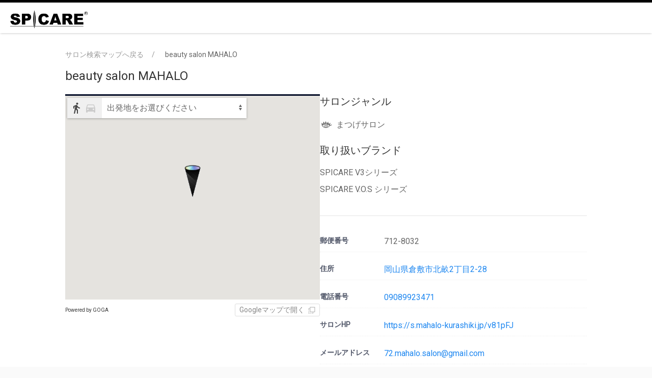

--- FILE ---
content_type: text/html; charset=utf-8
request_url: https://store-info.spicare-hari.com/detail/1469/
body_size: 26253
content:
<!doctype html><html lang="ja" class="full" ><head><meta charset="utf-8"><meta http-equiv="X-UA-Compatible" content="IE=edge"><meta name="viewport" content="width=device-width,initial-scale=1,minimum-scale=1"> <link rel="shortcut icon" href="https://spicare-hari.com/wp-content/themes/spicare-hari-com/assets/img/common/apple-touch-icon.png">

<!-- Google Tag Manager -->
<script>(function(w,d,s,l,i){w[l]=w[l]||[];w[l].push({'gtm.start':
new Date().getTime(),event:'gtm.js'});var f=d.getElementsByTagName(s)[0],
j=d.createElement(s),dl=l!='dataLayer'?'&l='+l:'';j.async=true;j.src=
'https://www.googletagmanager.com/gtm.js?id='+i+dl;f.parentNode.insertBefore(j,f);
})(window,document,'script','dataLayer','GTM-MK798M3');</script>
<!-- End Google Tag Manager -->

<meta name="description" content="全国各地の取扱店舗が一目で分かるGoogleマップ。「SPICARE」「V.O.S」製品の取扱店舗を随時更新しています。また、アイコンをタップして頂くと店舗情報が表示されます。こちらのMAPにて近隣のサロン様をご確認ください。">
<meta property="og:locale" content="ja_JP" />
<meta property="og:site_name" content="【公式】SPICARE -" />
<meta property="og:type" content="website" />
<meta property="og:title" content="【公式】SPICARE" />
<meta property="og:description" content="Bio微細針【イノスピキュール】を使用した 先進的な美容法。独自製法に基づき、お肌への負担が少なく働き続けます。肌本来がもつコンディションを引き出し、エイジングケア（※年齢に応じたケア）を目的とした美肌法です。" />
<meta property="og:url" content="https://spicare-hari.com/" />
<meta name="twitter:card" content="summary" />
<meta name="twitter:title" content="【公式】SPICARE" />
<meta name="twitter:description" content="Bio微細針【イノスピキュール】を使用した 先進的な美容法。独自製法に基づき、お肌への負担が少なく働き続けます。肌本来がもつコンディションを引き出し、エイジングケア（※年齢に応じたケア）を目的とした美肌法です。" /> <title>beauty salon MAHALO | Spicare製品取扱サロン検索 - 【公式】SPICARE</title>  <link rel="canonical" href="https://store-info.spicare-hari.com/detail/1469/"><link href="https://fonts.googleapis.com/css?family=Roboto" rel="stylesheet"><link href="https://fonts.googleapis.com/icon?family=Material+Icons" rel="stylesheet"><link href="https://fonts.googleapis.com/icon?family=Material+Icons%7CMaterial+Icons+Outlined" rel="stylesheet"><link rel="stylesheet" href="https://fonts.googleapis.com/css2?family=Material+Symbols+Outlined:opsz,wght,FILL,GRAD@40,200..300,0..1,0"><link rel="stylesheet" href="https://cdn.jsdelivr.net/npm/@mdi/font@5.8.55/css/materialdesignicons.min.css"><link rel="preconnect" href="https://fonts.googleapis.com"><link rel="preconnect" href="https://fonts.gstatic.com" crossorigin><link href="https://fonts.googleapis.com/css2?family=Kumbh+Sans&family=Lato:ital,wght@0,400;1,700&display=swap" rel="stylesheet"><link href="/static/bundle-a6d49bad3d8d9606bcc3.css" rel="stylesheet" /><style id="marker-colors"></style><script>// サーバーからの値取得
    const storelocator = {"url": "store-info.spicare-hari.com/detail/1469/", "self_path": "/detail/1469/", "full_path": "http://store-info.spicare-hari.com/detail/1469/", "url_params": {}, "static_path": "/static/", "map_path": "/", "detail_path": "/detail/", "organization": "spicare-hari", "map": "prod", "colors": {"theme-color": "rgba(4, 13, 39, 1)", "text-color": "rgba(255, 255, 255, 1)", "theme-color-tp70": "rgba(4, 13, 39, 0.7)", "theme-color-tp30": "rgba(4, 13, 39, 0.3)", "theme-color-tp05": "rgba(4, 13, 39, 0.1)", "theme-color-dark5": "rgba(3.8, 12.35, 37.05, 1)", "theme-color-dark10": "rgba(3.6, 11.7, 35.1, 1)", "theme-color-light5": "rgba(4.2, 13.65, 40.95, 1)", "theme-color-light10": "rgba(4.4, 14.3, 42.9, 1)", "theme-color-light95": "rgba(7.8, 25.35, 76.05, 1)", "theme-color-light98": "rgba(7.92, 25.74, 77.22, 1)"}, "search_conditions": [{"id": "1", "image": {"url": null}, "data": [{"id": "4", "operation": "AND", "image": {"url": "https://storage.googleapis.com/storelocator-v3-static/images/spicare-hari/8b8cd75b-6611-429c-9a07-a512bf27ae2a.png"}, "control": {"type": "button"}, "is_show": true, "conditions": [{"key": "サロン業態_ヘアサロン", "comparison": "!=", "value": ""}], "name": "ヘアサロン", "extra_fields": {}}, {"id": "5", "operation": "AND", "image": {"url": "https://storage.googleapis.com/storelocator-v3-static/images/spicare-hari/a305a07f-fac0-418e-a3f2-e18822931b46.png"}, "control": {"type": "button"}, "is_show": true, "conditions": [{"key": "サロン業態_ネイルサロン", "comparison": "!=", "value": ""}], "name": "ネイルサロン", "extra_fields": {}}, {"id": "3", "operation": "AND", "image": {"url": "https://storage.googleapis.com/storelocator-v3-static/images/spicare-hari/e17ad276-494e-48a1-96c1-50f8fe00d4ca.png"}, "control": {"type": "button"}, "is_show": true, "conditions": [{"key": "サロン業態_まつげサロン", "comparison": "!=", "value": ""}], "name": "まつげサロン", "extra_fields": {}}, {"id": "6", "operation": "AND", "image": {"url": "https://storage.googleapis.com/storelocator-v3-static/images/spicare-hari/b733f9a1-7afd-4e30-801e-5749c8b5d1fe.png"}, "control": {"type": "button"}, "is_show": true, "conditions": [{"key": "サロン業態_エステサロン", "comparison": "!=", "value": ""}], "name": "エステサロン", "extra_fields": {}}, {"id": "9", "operation": "AND", "image": {"url": "https://storage.googleapis.com/storelocator-v3-static/images/spicare-hari/5869e098-e5f8-4b9c-b664-eafa86a51b48.png"}, "control": {"type": "button"}, "is_show": true, "conditions": [{"key": "サロン業態_脱毛サロン", "comparison": "!=", "value": ""}], "name": "脱毛サロン", "extra_fields": {}}, {"id": "10", "operation": "AND", "image": {"url": "https://storage.googleapis.com/storelocator-v3-static/images/spicare-hari/11d5f708-03d5-4267-b11b-f01f9731c6b1.png"}, "control": {"type": "button"}, "is_show": true, "conditions": [{"key": "サロン業態_その他", "comparison": "!=", "value": ""}], "name": "その他", "extra_fields": {}}], "control": {"type": "button"}, "is_show": true, "conditions": [], "name": "サロンジャンル"}, {"id": "2", "data": [{"operation": "AND", "id": "7", "conditions": [{"key": "取扱商品ブランド_SPICARE(V3シリーズ)", "comparison": "!=", "value": ""}], "image": {"url": null}, "is_show": true, "name": "SPICARE V3シリーズ", "control": {"type": "button"}, "extra_fields": {}}, {"operation": "AND", "id": "11", "conditions": [{"key": "取扱商品ブランド_SPICARE(V[dot]O[dot]S シリーズ)", "comparison": "!=", "value": ""}], "image": {"url": null}, "is_show": true, "name": "SPICARE V.O.S シリーズ", "control": {"type": "button"}, "extra_fields": {}}], "conditions": [], "image": {"url": null}, "is_show": true, "name": "取り扱いブランド", "control": {"type": "button"}}], "markers": [{"id": "base", "name": "ベースマーカー", "icon": {"url": "/static/images/icon/default.png"}, "fill_color": "#000000", "stroke_color": "#000000", "is_base": true, "image": {"url": "https://storage.googleapis.com/storelocator-v3-static/images/spicare-hari/b1e6c9a7-35cc-441a-abff-1cd004318ad4.png"}, "image_only": true}], "api_key": "AIzaSyDZJ3yq90UHy-q1-4pFKLeGlk0EUKRpQLE", "api_version": "quarterly", "initial_theme": "material", "iframe": null, "point_label": "店舗", "page_title": "beauty salon MAHALO | Spicare製品取扱サロン検索 - 【公式】SPICARE", "lang": "ja", "preffered_lang": "ja", "messages": {"search_place": "地名・駅名で探す", "failed_network_connect": "通信に失敗しました", "search_place_zero_result": "場所が見つかりませんでした", "points_found": "{points_count}件見つかりました", "points_found_over": "{points_count}件以上見つかりました", "details": "詳細", "loading": "読み込み中...", "open": "開く", "reset_filters": "絞り込みをリセット", "points_omitted": "{points_limit}件以上見つかったため、一部を省略しました", "points_not_found": "表示範囲に{point_label}が見つかりません", "open_by_google_maps": "Googleマップで開く", "back_to_map": "サロン検索マップへ戻る", "zoom_outed": "{point_label}を表示するにはズームしてください", "point": "店舗", "get_current_location_timeout": "現在地の取得がタイムアウトしました、「探す」から地名を入力して移動してください", "external_links_modal_open_text": "お近くにサロンがない方はこちら"}, "path": {"id": null, "config": null, "filters": null}, "query": {"id": null, "config": null, "filter_ids": null}, "list": null, "available_paths": [], "extra_fields": {"ec_sites.Qoo10": "https://www.qoo10.jp/shop/bjc-official?keyword=SPICARE&keyword_hist=&dispType=GALLERY4", "ec_sites.Yahoo": "https://store.shopping.yahoo.co.jp/bjc-onlineshop/spicare.html", "ec_sites.Amazon": "https://www.amazon.co.jp/V3-intelligent-foundation-%E3%82%A4%E3%83%B3%E3%83%86%E3%83%AA%E3%82%B8%E3%82%A7%E3%83%B3%E3%83%88-%E3%83%95%E3%82%A1%E3%83%B3%E3%83%87%E3%83%BC%E3%82%B7%E3%83%A7%E3%83%B3/dp/B0DVBL8XH3/?_encoding=UTF8&m=A2SY9QCNFILEOQ&psc=1&pd_rd_w=6IwuZ&content-id=amzn1.sym.5f5520de-542a-41b3-a85f-cebdab23eea6&pf_rd_p=5f5520de-542a-41b3-a85f-cebdab23eea6&pf_rd_r=GDSKDHDB000GHKD1QP47&pd_rd_wg=x9u81&pd_rd_r=b1a543a5-a6c4-465e-b157-c2204d58e13b&ref_=lscx_w_ssf_na", "ec_sites.楽天": "https://item.rakuten.co.jp/bjc-onlinestore/c/0000000008/"}, "analytics": {}, "now": "2026/01/29 00:18:16", "page": "detail", "selected_markers": [], "selected_conditions": [], "detail_point_id": 95800, "point": {"id": 95800, "key": "1469", "geo_hash": "wyph7", "latitude": 34.5398447, "longitude": 133.7473666, "name": "beauty salon MAHALO", "address": "岡山県倉敷市北畝2丁目2-28", "extra_fields": {"最新店舗情報更新日": "2024/3/11 20:51", "システム登録日時": "2024/3/7 17:23", "店舗登録日": null, "更新日時": "2024/11/19 9:17", "ページに公開しない情報_住所": null, "ページに公開しない情報_電話番号": null, "ページに公開しない情報_メールアドレス": null, "ページに公開しない情報_LINE ID": "LINE ID", "ページに公開しない情報_ホームページURL": null, "製品購入代理店名（その他）": "beek", "その他ご意見": null, "key（ID）": "1469", "メール配信フラグ": "配信", "郵便番号": "712-8032", "都道府県": "岡山県", "それ以降の住所": "倉敷市北畝2丁目2-28", "電話番号": "09089923471", "メールアドレス": "72.mahalo.salon@gmail.com", "LINE ID": null, "自店舗HPまたは美容系予約サイトの自店舗ページURL等": "https://s.mahalo-kurashiki.jp/v81pFJ", "取扱商品ブランド_Lashaddict(ホームケア)": "Lashaddict(ホームケア)", "取扱商品ブランド_Lashaddict(サロンケア)": null, "取扱商品ブランド_Lipaddict": null, "取扱商品ブランド_Hairaddict(ホームケア)": null, "取扱商品ブランド_Hairaddict(サロンケア)": null, "取扱商品ブランド_SPICARE(V3シリーズ)": "SPICARE(V3シリーズ)", "取扱商品ブランド_SPICARE(V[dot]O[dot]S シリーズ)": "SPICARE(V.O.S シリーズ)", "サロン業態_ヘアサロン": null, "サロン業態_ネイルサロン": null, "サロン業態_まつげサロン": "まつげサロン", "サロン業態_エステサロン": null, "サロン業態_脱毛サロン": null, "サロン業態_その他": null, "サロン業態_その他_text": null, "公式認定サロン オンラインショップへの申込": null, "代理店承認ステータス": null, "公式認定サロン オンラインショップのURL": null}, "pub_start": null, "pub_end": null, "marker": {"ja": {"id": "base", "name": "ベースマーカー", "image": {"url": "https://storage.googleapis.com/storelocator-v3-static/images/spicare-hari/b1e6c9a7-35cc-441a-abff-1cd004318ad4.png"}, "image_only": true}}}, "prefecture": {"code": 33, "suffix": "県", "south": 34.2984257, "west": 133.2667782, "north": 35.3529353, "east": 134.4132402, "center": [34.661755, 133.934407], "zoom": 10, "name": "岡山"}}

    


    // テーマカラーセット
    Object.keys(storelocator.colors).forEach(key => {
      const name = `--${key}`
      document.querySelector(":root").style.setProperty(name, storelocator.colors[key])
    })</script><script type="application/ld+json">{"@context": "https://schema.org", "@type": "Store", "name": "beauty salon MAHALO", "image": "https://spicare-hari.com/wp-content/themes/spicare-hari-com/assets/img/common/header-logo.png", "@id": "https://store-info.spicare-hari.com/detail/1469", "url": "https://store-info.spicare-hari.com/detail//1469", "telephone": "09089923471", "menu": "", "servesCuisine": "", "address": {"@type": "PostalAddress", "streetAddress": "岡山県倉敷市北畝2丁目2-28", "addressLocality": null, "postalCode": "712-8032", "addressCountry": "JP"}, "geo": {"@type": "GeoCoordinates", "latitude": 34.5398447, "longitude": 133.7473666}}</script>  <style>
  #app {
    height: calc(100% - 65px - 1.5rem);
  }
  header {
    border-top: solid 5px #000;
  }
  header h1 {
    display: flex;
    height: 100%;
    padding: 0 1rem;
    align-items: center;
    margin: 0;
    justify-content: center;
  }
  header h1 img {
    width: 160px
  }
  @media only screen and (min-width: 640px) {
    header h1 {
      justify-content: left;
    }
  }
  
  footer {
    height: 1.5rem;
    display: flex;
    align-items: center;
    padding: 0 1rem;
  }
  footer p {
   font-size: .75rem;
   margin: 0;
  }
  
  /*マーカー調整*/
  .marker.one.icon-base img {
    transform: scale(1) !important; 
  }
  
  /*次回デプロイ時に修正*/
  .filter-condition-unit {
    margin-bottom: 1.5rem !important; 
  }
</style>

<style>
  /* リンクの数が偶数（2段）の場合のレイアウト */
  @media only screen and (min-width: 1001px) {
    body .external-links-modal.spicare-hari .uk-modal-dialog {
      width: 600px;
    }
    body .external-links-modal.spicare-hari .external-links-modal-content {
      grid-template-columns: repeat(2, 1fr);
      grid-auto-flow: row;
    }
  }
</style> </head><body> <!-- Google Tag Manager (noscript) -->
<noscript><iframe src="https://www.googletagmanager.com/ns.html?id=GTM-MK798M3"
height="0" width="0" style="display:none;visibility:hidden"></iframe></noscript>
<!-- End Google Tag Manager (noscript) -->

<header>
  <h1><a href="https://spicare-hari.com/" target="_blanc"><img src="https://spicare-hari.com/wp-content/themes/spicare-hari-com/assets/img/common/header-logo.png" alt="Spicare"></a></h1>
</header> <main id="app" class="detail">  <div id="app-container" class="detail-page"><div id="contents-header"><breadcrumb :point="{&#34;id&#34;: 95800, &#34;key&#34;: &#34;1469&#34;, &#34;geo_hash&#34;: &#34;wyph7&#34;, &#34;latitude&#34;: 34.5398447, &#34;longitude&#34;: 133.7473666, &#34;name&#34;: &#34;beauty salon MAHALO&#34;, &#34;address&#34;: &#34;岡山県倉敷市北畝2丁目2-28&#34;, &#34;extra_fields&#34;: {&#34;最新店舗情報更新日&#34;: &#34;2024/3/11 20:51&#34;, &#34;システム登録日時&#34;: &#34;2024/3/7 17:23&#34;, &#34;店舗登録日&#34;: null, &#34;更新日時&#34;: &#34;2024/11/19 9:17&#34;, &#34;ページに公開しない情報_住所&#34;: null, &#34;ページに公開しない情報_電話番号&#34;: null, &#34;ページに公開しない情報_メールアドレス&#34;: null, &#34;ページに公開しない情報_LINE ID&#34;: &#34;LINE ID&#34;, &#34;ページに公開しない情報_ホームページURL&#34;: null, &#34;製品購入代理店名（その他）&#34;: &#34;beek&#34;, &#34;その他ご意見&#34;: null, &#34;key（ID）&#34;: &#34;1469&#34;, &#34;メール配信フラグ&#34;: &#34;配信&#34;, &#34;郵便番号&#34;: &#34;712-8032&#34;, &#34;都道府県&#34;: &#34;岡山県&#34;, &#34;それ以降の住所&#34;: &#34;倉敷市北畝2丁目2-28&#34;, &#34;電話番号&#34;: &#34;09089923471&#34;, &#34;メールアドレス&#34;: &#34;72.mahalo.salon@gmail.com&#34;, &#34;LINE ID&#34;: null, &#34;自店舗HPまたは美容系予約サイトの自店舗ページURL等&#34;: &#34;https://s.mahalo-kurashiki.jp/v81pFJ&#34;, &#34;取扱商品ブランド_Lashaddict(ホームケア)&#34;: &#34;Lashaddict(ホームケア)&#34;, &#34;取扱商品ブランド_Lashaddict(サロンケア)&#34;: null, &#34;取扱商品ブランド_Lipaddict&#34;: null, &#34;取扱商品ブランド_Hairaddict(ホームケア)&#34;: null, &#34;取扱商品ブランド_Hairaddict(サロンケア)&#34;: null, &#34;取扱商品ブランド_SPICARE(V3シリーズ)&#34;: &#34;SPICARE(V3シリーズ)&#34;, &#34;取扱商品ブランド_SPICARE(V[dot]O[dot]S シリーズ)&#34;: &#34;SPICARE(V.O.S シリーズ)&#34;, &#34;サロン業態_ヘアサロン&#34;: null, &#34;サロン業態_ネイルサロン&#34;: null, &#34;サロン業態_まつげサロン&#34;: &#34;まつげサロン&#34;, &#34;サロン業態_エステサロン&#34;: null, &#34;サロン業態_脱毛サロン&#34;: null, &#34;サロン業態_その他&#34;: null, &#34;サロン業態_その他_text&#34;: null, &#34;公式認定サロン オンラインショップへの申込&#34;: null, &#34;代理店承認ステータス&#34;: null, &#34;公式認定サロン オンラインショップのURL&#34;: null}, &#34;pub_start&#34;: null, &#34;pub_end&#34;: null, &#34;marker&#34;: {&#34;ja&#34;: {&#34;id&#34;: &#34;base&#34;, &#34;name&#34;: &#34;ベースマーカー&#34;, &#34;image&#34;: {&#34;url&#34;: &#34;https://storage.googleapis.com/storelocator-v3-static/images/spicare-hari/b1e6c9a7-35cc-441a-abff-1cd004318ad4.png&#34;}, &#34;image_only&#34;: true}}}"></breadcrumb><h2 class="title"><div class="icon-wrap"></div><span class="name">beauty salon MAHALO</span></h2></div><div id="main-container"><div id="detail-map"><div class="map-wrapper"><gmap :point="{&#34;id&#34;: 95800, &#34;key&#34;: &#34;1469&#34;, &#34;geo_hash&#34;: &#34;wyph7&#34;, &#34;latitude&#34;: 34.5398447, &#34;longitude&#34;: 133.7473666, &#34;name&#34;: &#34;beauty salon MAHALO&#34;, &#34;address&#34;: &#34;岡山県倉敷市北畝2丁目2-28&#34;, &#34;extra_fields&#34;: {&#34;最新店舗情報更新日&#34;: &#34;2024/3/11 20:51&#34;, &#34;システム登録日時&#34;: &#34;2024/3/7 17:23&#34;, &#34;店舗登録日&#34;: null, &#34;更新日時&#34;: &#34;2024/11/19 9:17&#34;, &#34;ページに公開しない情報_住所&#34;: null, &#34;ページに公開しない情報_電話番号&#34;: null, &#34;ページに公開しない情報_メールアドレス&#34;: null, &#34;ページに公開しない情報_LINE ID&#34;: &#34;LINE ID&#34;, &#34;ページに公開しない情報_ホームページURL&#34;: null, &#34;製品購入代理店名（その他）&#34;: &#34;beek&#34;, &#34;その他ご意見&#34;: null, &#34;key（ID）&#34;: &#34;1469&#34;, &#34;メール配信フラグ&#34;: &#34;配信&#34;, &#34;郵便番号&#34;: &#34;712-8032&#34;, &#34;都道府県&#34;: &#34;岡山県&#34;, &#34;それ以降の住所&#34;: &#34;倉敷市北畝2丁目2-28&#34;, &#34;電話番号&#34;: &#34;09089923471&#34;, &#34;メールアドレス&#34;: &#34;72.mahalo.salon@gmail.com&#34;, &#34;LINE ID&#34;: null, &#34;自店舗HPまたは美容系予約サイトの自店舗ページURL等&#34;: &#34;https://s.mahalo-kurashiki.jp/v81pFJ&#34;, &#34;取扱商品ブランド_Lashaddict(ホームケア)&#34;: &#34;Lashaddict(ホームケア)&#34;, &#34;取扱商品ブランド_Lashaddict(サロンケア)&#34;: null, &#34;取扱商品ブランド_Lipaddict&#34;: null, &#34;取扱商品ブランド_Hairaddict(ホームケア)&#34;: null, &#34;取扱商品ブランド_Hairaddict(サロンケア)&#34;: null, &#34;取扱商品ブランド_SPICARE(V3シリーズ)&#34;: &#34;SPICARE(V3シリーズ)&#34;, &#34;取扱商品ブランド_SPICARE(V[dot]O[dot]S シリーズ)&#34;: &#34;SPICARE(V.O.S シリーズ)&#34;, &#34;サロン業態_ヘアサロン&#34;: null, &#34;サロン業態_ネイルサロン&#34;: null, &#34;サロン業態_まつげサロン&#34;: &#34;まつげサロン&#34;, &#34;サロン業態_エステサロン&#34;: null, &#34;サロン業態_脱毛サロン&#34;: null, &#34;サロン業態_その他&#34;: null, &#34;サロン業態_その他_text&#34;: null, &#34;公式認定サロン オンラインショップへの申込&#34;: null, &#34;代理店承認ステータス&#34;: null, &#34;公式認定サロン オンラインショップのURL&#34;: null}, &#34;pub_start&#34;: null, &#34;pub_end&#34;: null, &#34;marker&#34;: {&#34;ja&#34;: {&#34;id&#34;: &#34;base&#34;, &#34;name&#34;: &#34;ベースマーカー&#34;, &#34;image&#34;: {&#34;url&#34;: &#34;https://storage.googleapis.com/storelocator-v3-static/images/spicare-hari/b1e6c9a7-35cc-441a-abff-1cd004318ad4.png&#34;}, &#34;image_only&#34;: true}}}"></gmap></div><div class="uk-flex uk-flex-between uk-flex-middle"><a class="sl-credit-one-line" copywrite href="https://www.goga.co.jp/services/storelocator/" target="_blank">Powered by GOGA</a><a :href="googlemapsLink(`beauty salon MAHALO`, 34.5398447, 133.7473666)" class="googlemapslink" target="_blank"><span>Googleマップで開く</span><span uk-icon="icon: move; ratio: .7"></span></a></div></div><div id="detail-contents"><div class="filter-condition-unit" v-for="filter in filterCondition({&#34;id&#34;: 95800, &#34;key&#34;: &#34;1469&#34;, &#34;geo_hash&#34;: &#34;wyph7&#34;, &#34;latitude&#34;: 34.5398447, &#34;longitude&#34;: 133.7473666, &#34;name&#34;: &#34;beauty salon MAHALO&#34;, &#34;address&#34;: &#34;岡山県倉敷市北畝2丁目2-28&#34;, &#34;extra_fields&#34;: {&#34;最新店舗情報更新日&#34;: &#34;2024/3/11 20:51&#34;, &#34;システム登録日時&#34;: &#34;2024/3/7 17:23&#34;, &#34;店舗登録日&#34;: null, &#34;更新日時&#34;: &#34;2024/11/19 9:17&#34;, &#34;ページに公開しない情報_住所&#34;: null, &#34;ページに公開しない情報_電話番号&#34;: null, &#34;ページに公開しない情報_メールアドレス&#34;: null, &#34;ページに公開しない情報_LINE ID&#34;: &#34;LINE ID&#34;, &#34;ページに公開しない情報_ホームページURL&#34;: null, &#34;製品購入代理店名（その他）&#34;: &#34;beek&#34;, &#34;その他ご意見&#34;: null, &#34;key（ID）&#34;: &#34;1469&#34;, &#34;メール配信フラグ&#34;: &#34;配信&#34;, &#34;郵便番号&#34;: &#34;712-8032&#34;, &#34;都道府県&#34;: &#34;岡山県&#34;, &#34;それ以降の住所&#34;: &#34;倉敷市北畝2丁目2-28&#34;, &#34;電話番号&#34;: &#34;09089923471&#34;, &#34;メールアドレス&#34;: &#34;72.mahalo.salon@gmail.com&#34;, &#34;LINE ID&#34;: null, &#34;自店舗HPまたは美容系予約サイトの自店舗ページURL等&#34;: &#34;https://s.mahalo-kurashiki.jp/v81pFJ&#34;, &#34;取扱商品ブランド_Lashaddict(ホームケア)&#34;: &#34;Lashaddict(ホームケア)&#34;, &#34;取扱商品ブランド_Lashaddict(サロンケア)&#34;: null, &#34;取扱商品ブランド_Lipaddict&#34;: null, &#34;取扱商品ブランド_Hairaddict(ホームケア)&#34;: null, &#34;取扱商品ブランド_Hairaddict(サロンケア)&#34;: null, &#34;取扱商品ブランド_SPICARE(V3シリーズ)&#34;: &#34;SPICARE(V3シリーズ)&#34;, &#34;取扱商品ブランド_SPICARE(V[dot]O[dot]S シリーズ)&#34;: &#34;SPICARE(V.O.S シリーズ)&#34;, &#34;サロン業態_ヘアサロン&#34;: null, &#34;サロン業態_ネイルサロン&#34;: null, &#34;サロン業態_まつげサロン&#34;: &#34;まつげサロン&#34;, &#34;サロン業態_エステサロン&#34;: null, &#34;サロン業態_脱毛サロン&#34;: null, &#34;サロン業態_その他&#34;: null, &#34;サロン業態_その他_text&#34;: null, &#34;公式認定サロン オンラインショップへの申込&#34;: null, &#34;代理店承認ステータス&#34;: null, &#34;公式認定サロン オンラインショップのURL&#34;: null}, &#34;pub_start&#34;: null, &#34;pub_end&#34;: null, &#34;marker&#34;: {&#34;ja&#34;: {&#34;id&#34;: &#34;base&#34;, &#34;name&#34;: &#34;ベースマーカー&#34;, &#34;image&#34;: {&#34;url&#34;: &#34;https://storage.googleapis.com/storelocator-v3-static/images/spicare-hari/b1e6c9a7-35cc-441a-abff-1cd004318ad4.png&#34;}, &#34;image_only&#34;: true}}})"><h4 v-html="filter.name"></h4><div class="condition-detail" v-for="condition in filter.conditions"><div v-if="condition.icon" class="image-wp"><img :src="condition.icon"></div><p v-html="condition.name"></p></div></div><hr class="uk-margin-medium-top uk-margin-medium-bottom"><div class="detail-unit"><p class="label">郵便番号</p><p class="value">712-8032</p></div><div class="detail-unit"><p class="label">住所</p><p class="value"><a :href="googlemapsLinkByAddress(`岡山県倉敷市北畝2丁目2-28`, `beauty salon MAHALO`)" target="_blank">岡山県倉敷市北畝2丁目2-28</a></p></div><div class="detail-unit"><p class="label">電話番号</p><p class="value"><a href="tel:09089923471">09089923471</a></p></div> <div class="detail-unit"><p class="label">サロンHP</p><p class="value"><a target="_blank" href="https://s.mahalo-kurashiki.jp/v81pFJ">https://s.mahalo-kurashiki.jp/v81pFJ</a></p></div>  <div class="detail-unit"><p class="label">メールアドレス</p><p class="value"><a target="_blank" href="mailTo:72.mahalo.salon@gmail.com">72.mahalo.salon@gmail.com</a></p></div> </div></div><div id="sub-container"><div id="back-button-container"><a class="uk-button uk-button-default back-to-map" :href="mapUrl"><span uk-icon="icon:arrow-left; ratio: 1"></span><span>サロン検索マップへ戻る</span></a></div></div></div>  </main><script></script><script src="https://maps.googleapis.com/maps/api/js?v=quarterly&libraries=geometry,places,visualization&key=AIzaSyDZJ3yq90UHy-q1-4pFKLeGlk0EUKRpQLE&region=JP&language=ja"></script><script src="/static/bundle-a6d49bad3d8d9606bcc3.js" ></script>  <footer>
  <p>Copyright© 2023 SPICARE All rights reserved.</p>
</footer> </body></html>

--- FILE ---
content_type: text/javascript; charset="utf-8"
request_url: https://store-info.spicare-hari.com/static/919.bundle-a6d49bad3d8d9606bcc3.js
body_size: 15567
content:
/*! For license information please see 919.bundle-a6d49bad3d8d9606bcc3.js.LICENSE.txt */
"use strict";(self.webpackChunksl_map=self.webpackChunksl_map||[]).push([[919],{43671:(t,e,n)=>{n.d(e,{Z:()=>z});var r=n(5166),i={key:0,class:"pointname"},o={class:"icon-button"},a={class:"icon-button"},s={class:"select-wp"},u={key:0,"uk-spinner":"",class:"spinner"},l={id:"options",class:"scloll","uk-dropdown":"pos: bottom-left; boundary: .directions; boundary-align: true; offset: 6; mode: click"},c={class:"uk-nav uk-dropdown-nav"},p=["onClick"],d=["onClick"],f={class:"clikc-mode uk-flex uk-flex-between"},h=(0,r._)("p",{class:"uk-text-small uk-margin-remove"},"出発地点をクリックしてください",-1),v={class:"distance"},m=(0,r._)("span",{class:"xsmall"},"距離",-1),g={key:0},y={key:1},w={class:"duration uk-margin-left"},k=(0,r._)("span",{class:"xsmall"},"所用時間",-1),b={key:0},_={key:1},x=["disabled"],L=n(5597),D=n(20575),S=n(66612),E=n.n(S),C=n(41568);function M(t){return M="function"==typeof Symbol&&"symbol"==typeof Symbol.iterator?function(t){return typeof t}:function(t){return t&&"function"==typeof Symbol&&t.constructor===Symbol&&t!==Symbol.prototype?"symbol":typeof t},M(t)}function O(){O=function(){return t};var t={},e=Object.prototype,n=e.hasOwnProperty,r=Object.defineProperty||function(t,e,n){t[e]=n.value},i="function"==typeof Symbol?Symbol:{},o=i.iterator||"@@iterator",a=i.asyncIterator||"@@asyncIterator",s=i.toStringTag||"@@toStringTag";function u(t,e,n){return Object.defineProperty(t,e,{value:n,enumerable:!0,configurable:!0,writable:!0}),t[e]}try{u({},"")}catch(t){u=function(t,e,n){return t[e]=n}}function l(t,e,n,i){var o=e&&e.prototype instanceof d?e:d,a=Object.create(o.prototype),s=new D(i||[]);return r(a,"_invoke",{value:b(t,n,s)}),a}function c(t,e,n){try{return{type:"normal",arg:t.call(e,n)}}catch(t){return{type:"throw",arg:t}}}t.wrap=l;var p={};function d(){}function f(){}function h(){}var v={};u(v,o,(function(){return this}));var m=Object.getPrototypeOf,g=m&&m(m(S([])));g&&g!==e&&n.call(g,o)&&(v=g);var y=h.prototype=d.prototype=Object.create(v);function w(t){["next","throw","return"].forEach((function(e){u(t,e,(function(t){return this._invoke(e,t)}))}))}function k(t,e){function i(r,o,a,s){var u=c(t[r],t,o);if("throw"!==u.type){var l=u.arg,p=l.value;return p&&"object"==M(p)&&n.call(p,"__await")?e.resolve(p.__await).then((function(t){i("next",t,a,s)}),(function(t){i("throw",t,a,s)})):e.resolve(p).then((function(t){l.value=t,a(l)}),(function(t){return i("throw",t,a,s)}))}s(u.arg)}var o;r(this,"_invoke",{value:function(t,n){function r(){return new e((function(e,r){i(t,n,e,r)}))}return o=o?o.then(r,r):r()}})}function b(t,e,n){var r="suspendedStart";return function(i,o){if("executing"===r)throw new Error("Generator is already running");if("completed"===r){if("throw"===i)throw o;return{value:void 0,done:!0}}for(n.method=i,n.arg=o;;){var a=n.delegate;if(a){var s=_(a,n);if(s){if(s===p)continue;return s}}if("next"===n.method)n.sent=n._sent=n.arg;else if("throw"===n.method){if("suspendedStart"===r)throw r="completed",n.arg;n.dispatchException(n.arg)}else"return"===n.method&&n.abrupt("return",n.arg);r="executing";var u=c(t,e,n);if("normal"===u.type){if(r=n.done?"completed":"suspendedYield",u.arg===p)continue;return{value:u.arg,done:n.done}}"throw"===u.type&&(r="completed",n.method="throw",n.arg=u.arg)}}}function _(t,e){var n=e.method,r=t.iterator[n];if(void 0===r)return e.delegate=null,"throw"===n&&t.iterator.return&&(e.method="return",e.arg=void 0,_(t,e),"throw"===e.method)||"return"!==n&&(e.method="throw",e.arg=new TypeError("The iterator does not provide a '"+n+"' method")),p;var i=c(r,t.iterator,e.arg);if("throw"===i.type)return e.method="throw",e.arg=i.arg,e.delegate=null,p;var o=i.arg;return o?o.done?(e[t.resultName]=o.value,e.next=t.nextLoc,"return"!==e.method&&(e.method="next",e.arg=void 0),e.delegate=null,p):o:(e.method="throw",e.arg=new TypeError("iterator result is not an object"),e.delegate=null,p)}function x(t){var e={tryLoc:t[0]};1 in t&&(e.catchLoc=t[1]),2 in t&&(e.finallyLoc=t[2],e.afterLoc=t[3]),this.tryEntries.push(e)}function L(t){var e=t.completion||{};e.type="normal",delete e.arg,t.completion=e}function D(t){this.tryEntries=[{tryLoc:"root"}],t.forEach(x,this),this.reset(!0)}function S(t){if(t){var e=t[o];if(e)return e.call(t);if("function"==typeof t.next)return t;if(!isNaN(t.length)){var r=-1,i=function e(){for(;++r<t.length;)if(n.call(t,r))return e.value=t[r],e.done=!1,e;return e.value=void 0,e.done=!0,e};return i.next=i}}return{next:E}}function E(){return{value:void 0,done:!0}}return f.prototype=h,r(y,"constructor",{value:h,configurable:!0}),r(h,"constructor",{value:f,configurable:!0}),f.displayName=u(h,s,"GeneratorFunction"),t.isGeneratorFunction=function(t){var e="function"==typeof t&&t.constructor;return!!e&&(e===f||"GeneratorFunction"===(e.displayName||e.name))},t.mark=function(t){return Object.setPrototypeOf?Object.setPrototypeOf(t,h):(t.__proto__=h,u(t,s,"GeneratorFunction")),t.prototype=Object.create(y),t},t.awrap=function(t){return{__await:t}},w(k.prototype),u(k.prototype,a,(function(){return this})),t.AsyncIterator=k,t.async=function(e,n,r,i,o){void 0===o&&(o=Promise);var a=new k(l(e,n,r,i),o);return t.isGeneratorFunction(n)?a:a.next().then((function(t){return t.done?t.value:a.next()}))},w(y),u(y,s,"Generator"),u(y,o,(function(){return this})),u(y,"toString",(function(){return"[object Generator]"})),t.keys=function(t){var e=Object(t),n=[];for(var r in e)n.push(r);return n.reverse(),function t(){for(;n.length;){var r=n.pop();if(r in e)return t.value=r,t.done=!1,t}return t.done=!0,t}},t.values=S,D.prototype={constructor:D,reset:function(t){if(this.prev=0,this.next=0,this.sent=this._sent=void 0,this.done=!1,this.delegate=null,this.method="next",this.arg=void 0,this.tryEntries.forEach(L),!t)for(var e in this)"t"===e.charAt(0)&&n.call(this,e)&&!isNaN(+e.slice(1))&&(this[e]=void 0)},stop:function(){this.done=!0;var t=this.tryEntries[0].completion;if("throw"===t.type)throw t.arg;return this.rval},dispatchException:function(t){if(this.done)throw t;var e=this;function r(n,r){return a.type="throw",a.arg=t,e.next=n,r&&(e.method="next",e.arg=void 0),!!r}for(var i=this.tryEntries.length-1;i>=0;--i){var o=this.tryEntries[i],a=o.completion;if("root"===o.tryLoc)return r("end");if(o.tryLoc<=this.prev){var s=n.call(o,"catchLoc"),u=n.call(o,"finallyLoc");if(s&&u){if(this.prev<o.catchLoc)return r(o.catchLoc,!0);if(this.prev<o.finallyLoc)return r(o.finallyLoc)}else if(s){if(this.prev<o.catchLoc)return r(o.catchLoc,!0)}else{if(!u)throw new Error("try statement without catch or finally");if(this.prev<o.finallyLoc)return r(o.finallyLoc)}}}},abrupt:function(t,e){for(var r=this.tryEntries.length-1;r>=0;--r){var i=this.tryEntries[r];if(i.tryLoc<=this.prev&&n.call(i,"finallyLoc")&&this.prev<i.finallyLoc){var o=i;break}}o&&("break"===t||"continue"===t)&&o.tryLoc<=e&&e<=o.finallyLoc&&(o=null);var a=o?o.completion:{};return a.type=t,a.arg=e,o?(this.method="next",this.next=o.finallyLoc,p):this.complete(a)},complete:function(t,e){if("throw"===t.type)throw t.arg;return"break"===t.type||"continue"===t.type?this.next=t.arg:"return"===t.type?(this.rval=this.arg=t.arg,this.method="return",this.next="end"):"normal"===t.type&&e&&(this.next=e),p},finish:function(t){for(var e=this.tryEntries.length-1;e>=0;--e){var n=this.tryEntries[e];if(n.finallyLoc===t)return this.complete(n.completion,n.afterLoc),L(n),p}},catch:function(t){for(var e=this.tryEntries.length-1;e>=0;--e){var n=this.tryEntries[e];if(n.tryLoc===t){var r=n.completion;if("throw"===r.type){var i=r.arg;L(n)}return i}}throw new Error("illegal catch attempt")},delegateYield:function(t,e,n){return this.delegate={iterator:S(t),resultName:e,nextLoc:n},"next"===this.method&&(this.arg=void 0),p}},t}function N(t,e,n,r,i,o,a){try{var s=t[o](a),u=s.value}catch(t){return void n(t)}s.done?e(u):Promise.resolve(u).then(r,i)}function P(t){return function(){var e=this,n=arguments;return new Promise((function(r,i){var o=t.apply(e,n);function a(t){N(o,r,i,a,s,"next",t)}function s(t){N(o,r,i,a,s,"throw",t)}a(void 0)}))}}var Z=window.google;const j={name:"Direction",watch:{mapReady:function(){this.createMarker()},pointId:function(t){this.resetOptions(),this.reset()}},props:{pointId:{type:[String,Number],default:null},pointName:{type:String,default:""},lat:{type:Number,default:null},lng:{type:Number,default:null},insideSubpanel:{type:Boolean,default:!1},small:{type:Boolean,default:!1}},data:function(){return{selectbox:null,stationLoadStatus:0,stations:[],options:[{name:"出発地をお選びください",value:100},{name:"地図をクリック...",value:102},{name:"現在地から",value:101}],travel_mode:"walking",departure:100,click_mode:!1,route:null,route_value:"0",directions:null,renderer:null,marker:null}},mounted:function(){var t=this;this.directions=new Z.maps.DirectionsService,this.renderer=new Z.maps.DirectionsRenderer({suppressMarkers:!0,preserveViewport:!0}),this.selectbox=E().dropdown("#options"),E().util.on("#options","beforeshow",function(){var e=P(O().mark((function e(n){var r;return O().wrap((function(e){for(;;)switch(e.prev=e.next){case 0:if(0!=t.stationLoadStatus){e.next=10;break}return n.preventDefault(),t.stationLoadStatus=1,e.next=5,C.Z.get_stations(t.lat,t.lng);case 5:t.stations=e.sent,r=0==t.stations.length?"周辺に駅が見つかりません":"周辺の駅から（近い順）",t.options.push({name:r,value:null,group:t.stations.map((function(t,e){return{name:"".concat(t.name," [").concat(t.line_name[0],"]"),value:e}}))}),t.stationLoadStatus=2,t.selectbox.show();case 10:case"end":return e.stop()}}),e)})));return function(t){return e.apply(this,arguments)}}()),this.createMarker()},beforeDestroy:function(){this.reset()},methods:{createMarker:function(){var t=this;null==this.marker&&(this.marker=new D.Z({classes:["direction-start"],draggable:!0,onDraggEnd:function(e){t.getDirection(e.lat(),e.lng())},marker:{id:"direction-start",label:"S"}}))},toggleDirectionType:function(){if(this.travel_mode="walking"==this.travel_mode?"driving":"walking",null!=this.route){var t=this.marker.getPosition();this.getDirection(t.lat(),t.lng())}},reset:function(){this.marker.setMap(null),this.renderer.setMap(null),this.route=null,this.departure=100,this.click_mode&&this.revertClickMode(),this.route_value="0",this.$emit("onReset")},resetOptions:function(){2==this.stationLoadStatus&&(this.options.splice(-1,1),this.stationLoadStatus=0)},revertClickMode:function(){Z.maps.event.clearListeners(L.Z.map,"click"),this.click_mode=!1},selectDeparture:function(t){var e=this;if(this.selectbox.hide(!1),this.departure=t,100!=this.departure)if(101==this.departure)this.$store.commit("updateMapReady",!1),navigator.geolocation.getCurrentPosition((function(t){e.getDirection(t.coords.latitude,t.coords.longitude)}),(function(t){e.$store.commit("updateMapReady",!0),L.Z.showMessage("現在地の取得に失敗しました")}),{enableHighAccuracy:!0});else if(102==this.departure)this.marker.setMap(null),this.renderer.setMap(null),this.route=null,this.click_mode=!0,Z.maps.event.addListener(L.Z.map,"click",(function(t){e.marker.setPosition(t.latLng),e.marker.setMap(L.Z.map),e.getDirection(t.latLng.lat(),t.latLng.lng()),e.revertClickMode(),e.departure=100}));else{var n=this.stations[this.departure];console.debug(n,this.departure,this.stations),this.getDirection(n.latitude,n.longitude)}else this.reset()},getDirection:function(t,e){var n=this;this.directions.route({origin:new Z.maps.LatLng(t,e),destination:this.selfPosition,travelMode:Z.maps.DirectionsTravelMode[this.travel_mode.toUpperCase()]},function(){var r=P(O().mark((function r(i,o){var a;return O().wrap((function(r){for(;;)switch(r.prev=r.next){case 0:if(console.debug("direction result",i,o),o!=Z.maps.DirectionsStatus.OK){r.next=16;break}return n.marker.setPosition(new Z.maps.LatLng(t,e)),n.marker.setMap(L.Z.map),n.route=i.routes[0].legs[0],n.$store.commit("updateMapReady",!0),r.next=8,n.renderer.setDirections(i);case 8:return r.next=10,n.renderer.setMap(L.Z.map);case 10:(a=i.routes[0].bounds).extend(new Z.maps.LatLng(t,e)),a.extend(new Z.maps.LatLng(n.lat,n.lng)),"M"==n.$store.state.wsize&&(a=L.Z.extendBounds(a,0,0,0,1)),L.Z.map.fitBounds(a),n.$emit("onGetDirection");case 16:case"end":return r.stop()}}),r)})));return function(t,e){return r.apply(this,arguments)}}())}},computed:{mapReady:function(){return 0==this.$store.state.mapReady},selfPosition:function(){return new Z.maps.LatLng(this.lat,this.lng)},selectedName:function(){var t=this;if(this.departure>=100){var e=this.options.find((function(e){return e.value==t.departure}));return null==e?"":e.name}return"".concat(this.stations[this.departure].name," [").concat(this.stations[this.departure].line_name[0],"]")},isShow:function(){return!!this.insideSubpanel||"S"!=this.$store.state.wsize||"2"!=this.$store.state.subpanel}}},z=(0,n(83744).Z)(j,[["render",function(t,e,n,L,D,S){return(0,r.wy)(((0,r.wg)(),(0,r.iD)("div",{class:(0,r.C_)(["directions",{small:n.small}])},[n.pointName?((0,r.wg)(),(0,r.iD)("p",i,(0,r.zw)(n.pointName)+"へのルート",1)):(0,r.kq)("v-if",!0),(0,r._)("div",{class:(0,r.C_)(["route-navigation",{insideSubpanel:n.insideSubpanel}])},[(0,r.wy)((0,r._)("div",{class:"directions-icons",onClick:e[0]||(e[0]=function(){return S.toggleDirectionType&&S.toggleDirectionType.apply(S,arguments)})},[(0,r._)("span",o,[(0,r._)("i",{class:(0,r.C_)([{active:"walking"==D.travel_mode},"material-icons walking"]),"data-icon":"directions_walk"},null,2)]),(0,r._)("span",a,[(0,r._)("i",{class:(0,r.C_)([{active:"driving"==D.travel_mode},"material-icons driving"]),"data-icon":"directions_car"},null,2)])],512),[[r.F8,!D.click_mode]]),(0,r.wy)((0,r._)("div",s,[(0,r._)("div",{class:(0,r.C_)(["uk-form uk-select no-border select-inner",{insideSubpanel:n.insideSubpanel,"uk-form-small":n.small}]),onClick:e[1]||(e[1]=function(){return t.onDirectionOpen&&t.onDirectionOpen.apply(t,arguments)})},[(0,r._)("span",null,(0,r.zw)(S.selectedName),1),(0,r.Uk)(),1==D.stationLoadStatus?((0,r.wg)(),(0,r.iD)("span",u)):(0,r.kq)("v-if",!0)],2),(0,r._)("div",l,[(0,r._)("ul",c,[((0,r.wg)(!0),(0,r.iD)(r.HY,null,(0,r.Ko)(D.options,(function(t){return(0,r.wg)(),(0,r.iD)(r.HY,null,[null!=t.group?((0,r.wg)(),(0,r.iD)(r.HY,{key:0},[((0,r.wg)(),(0,r.iD)("li",{class:"title",key:t.name},(0,r.zw)(t.name),1)),((0,r.wg)(!0),(0,r.iD)(r.HY,null,(0,r.Ko)(t.group,(function(t){return(0,r.wg)(),(0,r.iD)("li",{class:"item gitem",onClick:function(e){return S.selectDeparture(t.value)},key:t.name},(0,r.zw)(t.name),9,p)})),128))],64)):((0,r.wg)(),(0,r.iD)("li",{class:"item",onClick:function(e){return S.selectDeparture(t.value)},key:t.name},(0,r.zw)(t.name),9,d))],64)})),256))])])],512),[[r.F8,!D.click_mode]]),(0,r.wy)((0,r._)("div",f,[h,(0,r._)("button",{class:"uk-button uk-button-text reset",onClick:e[2]||(e[2]=function(){return S.reset&&S.reset.apply(S,arguments)})},"戻る")],512),[[r.F8,D.click_mode]])],2),null!=D.route?((0,r.wg)(),(0,r.iD)("div",{key:1,class:(0,r.C_)(["route-navigation-result uk-flex uk-flex-between",{insideSubpanel:n.insideSubpanel}])},[(0,r._)("div",null,[(0,r._)("span",v,[m,null!=D.route?((0,r.wg)(),(0,r.iD)("span",g,(0,r.zw)(D.route.distance.text),1)):((0,r.wg)(),(0,r.iD)("span",y,"-"))]),(0,r._)("span",w,[k,null!=D.route?((0,r.wg)(),(0,r.iD)("span",b,(0,r.zw)(D.route.duration.text),1)):((0,r.wg)(),(0,r.iD)("span",_,"-"))])]),(0,r._)("div",null,[(0,r._)("button",{class:"uk-button uk-button-text reset",onClick:e[3]||(e[3]=function(){return S.reset&&S.reset.apply(S,arguments)}),disabled:null==D.route},"×",8,x)])],2)):(0,r.kq)("v-if",!0)],2)),[[r.F8,S.isShow]])}]])},27460:(t,e,n)=>{n.d(e,{Z:()=>s});var r=n(5166),i={class:"uk-overlay uk-overlay-default uk-position-cover"},o=[(0,r._)("div",{class:"uk-position-center"},[(0,r._)("span",{"uk-spinner":"ratio: 3"})],-1)];const a={},s=(0,n(83744).Z)(a,[["render",function(t,e){return(0,r.wg)(),(0,r.iD)("div",i,o)}]])}}]);

--- FILE ---
content_type: text/javascript; charset="utf-8"
request_url: https://store-info.spicare-hari.com/static/8981.bundle-a6d49bad3d8d9606bcc3.js
body_size: 17828
content:
/*! For license information please see 8981.bundle-a6d49bad3d8d9606bcc3.js.LICENSE.txt */
"use strict";(self.webpackChunksl_map=self.webpackChunksl_map||[]).push([[8981],{8981:(t,e,n)=>{n.d(e,{D:()=>g});var r=n(66612),o=n.n(r),i=n(82458),a=n(5597),c=n(99447),s=n(40328),u=n(58234),l=n(95229),p=n(73826),f=n(98102);function d(t){return d="function"==typeof Symbol&&"symbol"==typeof Symbol.iterator?function(t){return typeof t}:function(t){return t&&"function"==typeof Symbol&&t.constructor===Symbol&&t!==Symbol.prototype?"symbol":typeof t},d(t)}function h(){h=function(){return t};var t={},e=Object.prototype,n=e.hasOwnProperty,r=Object.defineProperty||function(t,e,n){t[e]=n.value},o="function"==typeof Symbol?Symbol:{},i=o.iterator||"@@iterator",a=o.asyncIterator||"@@asyncIterator",c=o.toStringTag||"@@toStringTag";function s(t,e,n){return Object.defineProperty(t,e,{value:n,enumerable:!0,configurable:!0,writable:!0}),t[e]}try{s({},"")}catch(t){s=function(t,e,n){return t[e]=n}}function u(t,e,n,o){var i=e&&e.prototype instanceof f?e:f,a=Object.create(i.prototype),c=new C(o||[]);return r(a,"_invoke",{value:x(t,n,c)}),a}function l(t,e,n){try{return{type:"normal",arg:t.call(e,n)}}catch(t){return{type:"throw",arg:t}}}t.wrap=u;var p={};function f(){}function v(){}function m(){}var g={};s(g,i,(function(){return this}));var y=Object.getPrototypeOf,O=y&&y(y(L([])));O&&O!==e&&n.call(O,i)&&(g=O);var I=m.prototype=f.prototype=Object.create(g);function _(t){["next","throw","return"].forEach((function(e){s(t,e,(function(t){return this._invoke(e,t)}))}))}function w(t,e){function o(r,i,a,c){var s=l(t[r],t,i);if("throw"!==s.type){var u=s.arg,p=u.value;return p&&"object"==d(p)&&n.call(p,"__await")?e.resolve(p.__await).then((function(t){o("next",t,a,c)}),(function(t){o("throw",t,a,c)})):e.resolve(p).then((function(t){u.value=t,a(u)}),(function(t){return o("throw",t,a,c)}))}c(s.arg)}var i;r(this,"_invoke",{value:function(t,n){function r(){return new e((function(e,r){o(t,n,e,r)}))}return i=i?i.then(r,r):r()}})}function x(t,e,n){var r="suspendedStart";return function(o,i){if("executing"===r)throw new Error("Generator is already running");if("completed"===r){if("throw"===o)throw i;return{value:void 0,done:!0}}for(n.method=o,n.arg=i;;){var a=n.delegate;if(a){var c=E(a,n);if(c){if(c===p)continue;return c}}if("next"===n.method)n.sent=n._sent=n.arg;else if("throw"===n.method){if("suspendedStart"===r)throw r="completed",n.arg;n.dispatchException(n.arg)}else"return"===n.method&&n.abrupt("return",n.arg);r="executing";var s=l(t,e,n);if("normal"===s.type){if(r=n.done?"completed":"suspendedYield",s.arg===p)continue;return{value:s.arg,done:n.done}}"throw"===s.type&&(r="completed",n.method="throw",n.arg=s.arg)}}}function E(t,e){var n=e.method,r=t.iterator[n];if(void 0===r)return e.delegate=null,"throw"===n&&t.iterator.return&&(e.method="return",e.arg=void 0,E(t,e),"throw"===e.method)||"return"!==n&&(e.method="throw",e.arg=new TypeError("The iterator does not provide a '"+n+"' method")),p;var o=l(r,t.iterator,e.arg);if("throw"===o.type)return e.method="throw",e.arg=o.arg,e.delegate=null,p;var i=o.arg;return i?i.done?(e[t.resultName]=i.value,e.next=t.nextLoc,"return"!==e.method&&(e.method="next",e.arg=void 0),e.delegate=null,p):i:(e.method="throw",e.arg=new TypeError("iterator result is not an object"),e.delegate=null,p)}function k(t){var e={tryLoc:t[0]};1 in t&&(e.catchLoc=t[1]),2 in t&&(e.finallyLoc=t[2],e.afterLoc=t[3]),this.tryEntries.push(e)}function T(t){var e=t.completion||{};e.type="normal",delete e.arg,t.completion=e}function C(t){this.tryEntries=[{tryLoc:"root"}],t.forEach(k,this),this.reset(!0)}function L(t){if(t){var e=t[i];if(e)return e.call(t);if("function"==typeof t.next)return t;if(!isNaN(t.length)){var r=-1,o=function e(){for(;++r<t.length;)if(n.call(t,r))return e.value=t[r],e.done=!1,e;return e.value=void 0,e.done=!0,e};return o.next=o}}return{next:Z}}function Z(){return{value:void 0,done:!0}}return v.prototype=m,r(I,"constructor",{value:m,configurable:!0}),r(m,"constructor",{value:v,configurable:!0}),v.displayName=s(m,c,"GeneratorFunction"),t.isGeneratorFunction=function(t){var e="function"==typeof t&&t.constructor;return!!e&&(e===v||"GeneratorFunction"===(e.displayName||e.name))},t.mark=function(t){return Object.setPrototypeOf?Object.setPrototypeOf(t,m):(t.__proto__=m,s(t,c,"GeneratorFunction")),t.prototype=Object.create(I),t},t.awrap=function(t){return{__await:t}},_(w.prototype),s(w.prototype,a,(function(){return this})),t.AsyncIterator=w,t.async=function(e,n,r,o,i){void 0===i&&(i=Promise);var a=new w(u(e,n,r,o),i);return t.isGeneratorFunction(n)?a:a.next().then((function(t){return t.done?t.value:a.next()}))},_(I),s(I,c,"Generator"),s(I,i,(function(){return this})),s(I,"toString",(function(){return"[object Generator]"})),t.keys=function(t){var e=Object(t),n=[];for(var r in e)n.push(r);return n.reverse(),function t(){for(;n.length;){var r=n.pop();if(r in e)return t.value=r,t.done=!1,t}return t.done=!0,t}},t.values=L,C.prototype={constructor:C,reset:function(t){if(this.prev=0,this.next=0,this.sent=this._sent=void 0,this.done=!1,this.delegate=null,this.method="next",this.arg=void 0,this.tryEntries.forEach(T),!t)for(var e in this)"t"===e.charAt(0)&&n.call(this,e)&&!isNaN(+e.slice(1))&&(this[e]=void 0)},stop:function(){this.done=!0;var t=this.tryEntries[0].completion;if("throw"===t.type)throw t.arg;return this.rval},dispatchException:function(t){if(this.done)throw t;var e=this;function r(n,r){return a.type="throw",a.arg=t,e.next=n,r&&(e.method="next",e.arg=void 0),!!r}for(var o=this.tryEntries.length-1;o>=0;--o){var i=this.tryEntries[o],a=i.completion;if("root"===i.tryLoc)return r("end");if(i.tryLoc<=this.prev){var c=n.call(i,"catchLoc"),s=n.call(i,"finallyLoc");if(c&&s){if(this.prev<i.catchLoc)return r(i.catchLoc,!0);if(this.prev<i.finallyLoc)return r(i.finallyLoc)}else if(c){if(this.prev<i.catchLoc)return r(i.catchLoc,!0)}else{if(!s)throw new Error("try statement without catch or finally");if(this.prev<i.finallyLoc)return r(i.finallyLoc)}}}},abrupt:function(t,e){for(var r=this.tryEntries.length-1;r>=0;--r){var o=this.tryEntries[r];if(o.tryLoc<=this.prev&&n.call(o,"finallyLoc")&&this.prev<o.finallyLoc){var i=o;break}}i&&("break"===t||"continue"===t)&&i.tryLoc<=e&&e<=i.finallyLoc&&(i=null);var a=i?i.completion:{};return a.type=t,a.arg=e,i?(this.method="next",this.next=i.finallyLoc,p):this.complete(a)},complete:function(t,e){if("throw"===t.type)throw t.arg;return"break"===t.type||"continue"===t.type?this.next=t.arg:"return"===t.type?(this.rval=this.arg=t.arg,this.method="return",this.next="end"):"normal"===t.type&&e&&(this.next=e),p},finish:function(t){for(var e=this.tryEntries.length-1;e>=0;--e){var n=this.tryEntries[e];if(n.finallyLoc===t)return this.complete(n.completion,n.afterLoc),T(n),p}},catch:function(t){for(var e=this.tryEntries.length-1;e>=0;--e){var n=this.tryEntries[e];if(n.tryLoc===t){var r=n.completion;if("throw"===r.type){var o=r.arg;T(n)}return o}}throw new Error("illegal catch attempt")},delegateYield:function(t,e,n){return this.delegate={iterator:L(t),resultName:e,nextLoc:n},"next"===this.method&&(this.arg=void 0),p}},t}function v(t,e,n,r,o,i,a){try{var c=t[i](a),s=c.value}catch(t){return void n(t)}c.done?e(s):Promise.resolve(s).then(r,o)}function m(t){return function(){var e=this,n=arguments;return new Promise((function(r,o){var i=t.apply(e,n);function a(t){v(i,r,o,a,c,"next",t)}function c(t){v(i,r,o,a,c,"throw",t)}a(void 0)}))}}var g={CURRENT_LOCATION:!1,INITILA_CURRENT_LOCATION_ZOOM:16,USE_CURRENT_LOCATION_BUTTON:!0,USE_INITIAL_CARRENT_LOCATION:!1,USE_CURRENT_LOCATION_IF_NOT_CACHE:!1,FAILURE_MESSAGE_CARRENT_LOCATION:!0,MAP_OPTION:{streetViewControl:!0,streetViewControlOptions:{position:google.maps.ControlPosition.RIGHT_BOTTOM}},INFO_OVERLAY_CONTENTS:[{isExtra:!1,label:null,type:"text",format:"{{address}}"}],INFO_OVERLAY_OPTIONS:{},PREF_POSITION:{type:"bounds",position:{}},REQUIRE_FIELDS:null,mapSetUp:function(t){var e=arguments,n=this;return m(h().mark((function r(){var o,i;return h().wrap((function(r){for(;;)switch(r.prev=r.next){case 0:return o=!(e.length>1&&void 0!==e[1])||e[1],r.next=3,a.Z.init();case 3:if(!o){r.next=13;break}return(i=document.createElement("div")).id="current-location",i.className="current-location",i.innerHTML='\n      <svg class="current-location-ready" xmlns="http://www.w3.org/2000/svg" viewBox="0 0 24 24" fill="black" width="18px" height="18px"><path d="M0 0h24v24H0z" fill="none"/><path fill="#666666" stroke="#666666" stroke-width="1" d="M12 8c-2.21 0-4 1.79-4 4s1.79 4 4 4 4-1.79 4-4-1.79-4-4-4zm8.94 3c-.46-4.17-3.77-7.48-7.94-7.94V1h-2v2.06C6.83 3.52 3.52 6.83 3.06 11H1v2h2.06c.46 4.17 3.77 7.48 7.94 7.94V23h2v-2.06c4.17-.46 7.48-3.77 7.94-7.94H23v-2h-2.06zM12 19c-3.87 0-7-3.13-7-7s3.13-7 7-7 7 3.13 7 7-3.13 7-7 7z"/></svg>\n      <svg class="current-location-loading" xmlns="http://www.w3.org/2000/svg" height="24" viewBox="0 -960 960 960" width="24"><path d="M480-80q-82 0-155-31.5t-127.5-86Q143-252 111.5-325T80-480q0-83 31.5-155.5t86-127Q252-817 325-848.5T480-880q17 0 28.5 11.5T520-840q0 17-11.5 28.5T480-800q-133 0-226.5 93.5T160-480q0 133 93.5 226.5T480-160q133 0 226.5-93.5T800-480q0-17 11.5-28.5T840-520q17 0 28.5 11.5T880-480q0 82-31.5 155t-86 127.5q-54.5 54.5-127 86T480-80Z"/></svg>\n      ',i.onclick=function(){n.getCurrentLocation()},r.next=11,a.Z.map.controls[google.maps.ControlPosition.RIGHT_BOTTOM].push(i);case 11:r.next=14;break;case 13:a.Z.location.skipCurrentLocationIconUpdate=!0;case 14:t?a.Z.map.setOptions(t):a.Z.map.setOptions(y.MAP_OPTION);case 15:case"end":return r.stop()}}),r)})))()},pointMarkerSetUp:function(){a.Z.markers=(0,l.Z)(a.Z.map,{gridSize:50,suffix:p.Z.CLUSTER_SUFFIX,onClicked:y.onClickCluster,onClickedInnerMarker:y.onClickInnerMarker,onClickedMarker:y.onClickMarker})},pointInfoWindowSetUp:function(){s.Z.initInfoOverlay(y.onSelectInnerPoint,y.onClosePointInfoOverlay,{contents:y.INFO_OVERLAY_CONTENTS},y.INFO_OVERLAY_OPTIONS)},pointSetUp:function(t){return m(h().mark((function e(){return h().wrap((function(e){for(;;)switch(e.prev=e.next){case 0:p.Z.DETAIL_MAP_SELF_ONLY&&"map"!=storelocator.page||google.maps.event.addListener(a.Z.map,"idle",m(h().mark((function t(){return h().wrap((function(t){for(;;)switch(t.prev=t.next){case 0:y.onIdle();case 1:case"end":return t.stop()}}),t)})))),"detail"==storelocator.page&&t&&a.Z.markers.setDetailPoint(t,!0);case 2:case"end":return e.stop()}}),e)})))()},onIdle:function(t){return m(h().mark((function e(){var n,r;return h().wrap((function(e){for(;;)switch(e.prev=e.next){case 0:if(!u.Z.isTransition||!t){e.next=2;break}return e.abrupt("return");case 2:return i.Z.commit("updateMapReady",!1),e.next=5,s.Z.loadPoints(y.REQUIRE_FIELDS);case 5:if(n=e.sent,i.Z.commit("updateMapReady",!0),!n){e.next=10;break}return o().notification({message:"<div class=\"message\"><span uk-icon='icon: warning'></span> ".concat(storelocator.point_label,"を読み込めませんでした</div>"),status:"danger",pos:"top-center",timeout:3e3}),e.abrupt("return",n);case 10:return r=a.Z.renderMarkers(),i.Z.state.selectedClusterId?r.isClusterUpdated&&(i.Z.commit("updateSelectedCluster",null),i.Z.commit("updateSubpanelBottom",!1)):i.Z.commit("updatePointsInBounds",r.pointsInBounds),e.abrupt("return",!1);case 13:case"end":return e.stop()}}),e)})))()},getCurrentLocation:function(){return m(h().mark((function t(){var e,n;return h().wrap((function(t){for(;;)switch(t.prev=t.next){case 0:return t.next=2,a.Z.getCurrentLocation();case 2:(e=t.sent)||(n="S"==i.Z.state.wsize?p.Z.MESSAGE_GEO_LOCATION_FAILURE.SP:p.Z.MESSAGE_GEO_LOCATION_FAILURE.PC,o().notification(n,{pos:"top-center",timeout:"3000"})),i.Z.commit("updateCurrentLocation",e);case 5:case"end":return t.stop()}}),t)})))()},moveToInitialPosition:function(){var t=arguments,e=this;return m(h().mark((function n(){var r,s,u,l,d,v,g,O,I,_,w,x;return h().wrap((function(n){for(;;)switch(n.prev=n.next){case 0:if(r=t.length>0&&void 0!==t[0]?t[0]:null,s=t.length>1&&void 0!==t[1]?t[1]:0,u=c.Z.getParamsToDict(),l={latitude:null,longitude:null,zoom:null},d=function(){var t=m(h().mark((function t(){var e,n;return h().wrap((function(t){for(;;)switch(t.prev=t.next){case 0:return t.next=2,a.Z.getCurrentLocation(!0);case 2:if(e=t.sent,"timeout"!==a.Z.location.status){t.next=7;break}o().notification(storelocator.messages.get_current_location_timeout,{pos:"top-center",timeout:0}),t.next=19;break;case 7:if(e){t.next=14;break}if(y.FAILURE_MESSAGE_CARRENT_LOCATION){t.next=10;break}return t.abrupt("return");case 10:n="S"==i.Z.state.wsize?p.Z.MESSAGE_GEO_LOCATION_FAILURE.SP:p.Z.MESSAGE_GEO_LOCATION_FAILURE.PC,o().notification(n,{pos:"top-center",timeout:0}),t.next=19;break;case 14:i.Z.commit("updateCurrentLocation",e),l.latitude=e.lat(),l.longitude=e.lng(),l.zoom=y.INITILA_CURRENT_LOCATION_ZOOM,a.Z.setCurrentLocationMarker(e);case 19:case"end":return t.stop()}}),t)})));return function(){return t.apply(this,arguments)}}(),!r){n.next=11;break}l.latitude=r.latitude,l.longitude=r.longitude,l.zoom=y.INITILA_CURRENT_LOCATION_ZOOM,n.next=55;break;case 11:if(!u.pref){n.next=43;break}if(v=f.Z.getPosSetting(u.pref),g={},e.PREF_POSITION.position[u.pref]?g=e.PREF_POSITION.position[u.pref]:e.PREF_POSITION.position[u.pref.slice(0,-1)]&&(g=e.PREF_POSITION.position[u.pref.slice(0,-1)]),Object.keys(v).forEach((function(t){g[t]&&(v[t]=g[t])})),"center"!=e.PREF_POSITION.type){n.next=22;break}l.latitude=v.center[0],l.longitude=v.center[1],l.zoom=v.zoom,n.next=41;break;case 22:if(O=new google.maps.LatLng(v.south,v.west),I=new google.maps.LatLng(v.north,v.east),_=new google.maps.LatLngBounds(O,I),w=_.getCenter(),l.latitude=w.lat(),l.longitude=w.lng(),n.prev=28,l.zoom=a.Z.getZoomByBounds(_),l.zoom){n.next=32;break}throw new Error("getZoomByBounds is failed. retry");case 32:n.next=41;break;case 34:if(n.prev=34,n.t0=n.catch(28),l.zoom){n.next=41;break}if(!(s<5)){n.next=41;break}return n.next=40,new Promise((function(t){return setTimeout(t,500)}));case 40:return n.abrupt("return",y.moveToInitialPosition(r,s++));case 41:n.next=55;break;case 43:if(!e.USE_CURRENT_LOCATION_IF_NOT_CACHE){n.next=52;break}if(x=a.Z.getMapPositionOnLocalStrage(),!p.Z.USE_MAP_CACHE||null==x){n.next=48;break}n.next=50;break;case 48:return n.next=50,d();case 50:n.next=55;break;case 52:if(!e.USE_INITIAL_CARRENT_LOCATION&&!p.Z.USE_INITIAL_CARRENT_LOCATION){n.next=55;break}return n.next=55,d();case 55:u.z&&(l.zoom=parseInt(u.z)),l.latitude&&l.longitude&&a.Z.map.panTo({lat:l.latitude,lng:l.longitude}),l.zoom&&a.Z.map.setZoom(l.zoom);case 58:case"end":return n.stop()}}),n,null,[[28,34]])})))()},applyUrlFilterConditions:function(){"detail"!=storelocator.page&&(s.Z.getInitialMarkerCondition().forEach(function(){var t=m(h().mark((function t(e){var n,r,o;return h().wrap((function(t){for(;;)switch(t.prev=t.next){case 0:return t.next=2,i.Z.dispatch("changeFilter",{type:"marker",id:e});case 2:if(n=s.Z.findFilterParent("marker",e)){t.next=5;break}return t.abrupt("return");case 5:if(r=n.data.map((function(t){return t.id})),o=r.map((function(t){return i.Z.state.selectedMarkers.includes(t)})),i.Z.state.selectedMarkers.includes(n.id)||o.includes(!1)){t.next=11;break}return storelocator.selected_markers.push(n.id),t.next=11,i.Z.dispatch("changeFilter",{type:"marker",id:n.id,parent:!0});case 11:case"end":return t.stop()}}),t)})));return function(e){return t.apply(this,arguments)}}()),s.Z.getInitialFilterCondition().forEach(function(){var t=m(h().mark((function t(e){var n,r,o;return h().wrap((function(t){for(;;)switch(t.prev=t.next){case 0:return t.next=2,i.Z.dispatch("changeFilter",{type:"filter",id:e});case 2:if(n=s.Z.findFilterParent("filter",e)){t.next=5;break}return t.abrupt("return");case 5:if(r=n.data.map((function(t){return t.id})),o=r.map((function(t){return i.Z.state.selectedFilters.includes(t)})),i.Z.state.selectedFilters.includes(n.id)||o.includes(!1)){t.next=11;break}return storelocator.selected_conditions.push(n.id),t.next=11,i.Z.dispatch("changeFilter",{type:"filter",id:n.id,parent:!0});case 11:case"end":return t.stop()}}),t)})));return function(e){return t.apply(this,arguments)}}()),i.Z.commit("updateFilterInitialized",!0))},applyTextFilterConditions:function(){var t=s.Z.getInitialTextFilterCondition();null!=t&&t.text&&i.Z.dispatch("changeFilterText",{text:t.text,targets:t.targets})},onClickCluster:function(t){var e,n=!t.isSelect;i.Z.commit("updateSelectedCluster",null),y.onClosePointInfoOverlay(),n&&(t.select(n),t.points.length>1?(i.Z.dispatch("selectCluster",t),e=t.getBounds().getCenter()):(i.Z.dispatch("selectPoint",t.points[0]),e=t.points[0].position),s.Z.showInfoOverlay(e))},onClickInnerMarker:function(){y.onClosePointInfoOverlay()},onSelectInnerPoint:function(t){y.onClosePointInfoOverlay(),a.Z.markers.selectPoint(t.id),i.Z.dispatch("selectPoint",t),s.Z.showInfoOverlay(t.position)},onClickMarker:function(t){var e,n=(null===(e=a.Z.markers.selectedPoint)||void 0===e?void 0:e.id)==t;if(y.onClosePointInfoOverlay(),!n){var r=a.Z.markers.selectPoint(t);i.Z.dispatch("selectPoint",r),s.Z.showInfoOverlay(r.position)}},onClosePointInfoOverlay:function(){a.Z.markers.clearAll(),i.Z.commit("updateSelectedPoint",null),i.Z.commit("updateSelectedCluster",null),i.Z.dispatch("clearSelect"),s.Z.infoOverlayInstance&&s.Z.infoOverlayInstance.hide()},checkInitialPointLoaded:function(){return m(h().mark((function t(){return h().wrap((function(t){for(;;)switch(t.prev=t.next){case 0:if(s.Z.initialPointLoad){t.next=4;break}return t.next=3,new Promise((function(t){return setTimeout(t,1e3)}));case 3:return t.abrupt("return",y.checkInitialPointLoaded());case 4:return t.abrupt("return",!0);case 5:case"end":return t.stop()}}),t)})))()},initMap:function(){var t=arguments,e=this;return m(h().mark((function n(){var r;return h().wrap((function(n){for(;;)switch(n.prev=n.next){case 0:return r=t.length>0&&void 0!==t[0]?t[0]:null,n.next=3,y.mapSetUp(y.MAP_OPTION,e.USE_CURRENT_LOCATION_BUTTON);case 3:return y.pointMarkerSetUp(),y.pointInfoWindowSetUp(),n.next=7,y.pointSetUp(r);case 7:return n.next=9,y.moveToInitialPosition(r);case 9:return n.next=11,new Promise((function(t){return setTimeout(t,1e3)}));case 11:y.applyUrlFilterConditions();case 12:case"end":return n.stop()}}),n)})))()}},y=g}}]);

--- FILE ---
content_type: text/javascript; charset="utf-8"
request_url: https://store-info.spicare-hari.com/static/840.bundle-a6d49bad3d8d9606bcc3.js
body_size: 10602
content:
"use strict";(self.webpackChunksl_map=self.webpackChunksl_map||[]).push([[840,8102],{98102:(e,t,o)=>{o.d(t,{Z:()=>s});const s={getPosSetting:function(e){var t,o=this.preflist[e];if(o||(o=this.preflist[e.slice(0,-1)]),o)return{south:(t=o).south,west:t.west,north:t.north,east:t.east,center:t.center,zoom:t.zoom}},getBounds:function(e){var t=this.preflist[e];null==t&&(e=e.slice(0,-1),t=this.preflist[e]);var o=new google.maps.LatLng(t.south,t.west),s=new google.maps.LatLng(t.north,t.east);return new google.maps.LatLngBounds(o,s)},getNameList:function(){var e=this,t=arguments.length>0&&void 0!==arguments[0]&&arguments[0];return Object.keys(this.preflist).map((function(o){var s=t?o+e.preflist[o].suffix:o;return{code:e.preflist[o].code,name:s}}))},addSuffix:function(e){return"京都"==e?e+this.preflist[e].suffix:new RegExp(".+[都道府県]$").test(e)||!this.preflist[e]?e:e+this.preflist[e].suffix},preflist:{北海道:{code:1,suffix:"",south:41.3516002,west:139.3340799,north:45.5265181,east:145.817624,center:[43.063968,141.347899],zoom:9},青森:{code:2,suffix:"県",south:40.2177625,west:139.4974002,north:41.5561334,east:141.6830256,center:[40.824623,140.740593],zoom:10},岩手:{code:3,suffix:"県",south:38.74760759999999,west:140.653122,north:40.4502736,east:142.0723993,center:[39.703531,141.152667],zoom:9},宮城:{code:4,suffix:"県",south:37.773273,west:140.2749451,north:39.0027714,east:141.6773827,center:[38.268839,140.872103],zoom:10},秋田:{code:5,suffix:"県",south:38.8730579,west:139.6917816,north:40.51114099999999,east:140.9953193,center:[39.718635,140.102415],zoom:10},山形:{code:6,suffix:"県",south:37.73387049999999,west:139.5199421,north:39.2155237,east:140.6464904,center:[38.240437,140.363634],zoom:10},福島:{code:7,suffix:"県",south:36.7913672,west:139.1647372,north:37.9764985,east:141.0435502,center:[37.750299,140.467521],zoom:10},茨城:{code:8,suffix:"県",south:35.73936339999999,west:139.6869382,north:36.9454393,east:140.8490005,center:[36.341813,140.446793],zoom:10},栃木:{code:9,suffix:"県",south:36.1997662,west:139.3265759,north:37.1550551,east:140.2921256,center:[36.565725,139.883565],zoom:10},群馬:{code:10,suffix:"県",south:35.9853419,west:138.3968419,north:37.0587112,east:139.6699739,center:[36.391251,139.060848],zoom:10},埼玉:{code:11,suffix:"県",south:35.7535256,west:138.7112215,north:36.2835334,east:139.9001115,center:[35.857428,139.648933],zoom:10},千葉:{code:12,suffix:"県",south:34.8979627,west:139.7393896,north:36.1040901,east:140.8789636,center:[35.605058,140.123308],zoom:10},東京:{code:13,suffix:"都",south:35.488785,west:138.843011,north:35.922269,east:139.983619,center:[35.689521,139.691704],zoom:11},神奈川:{code:14,suffix:"県",south:35.1286216,west:138.9157563,north:35.6728718,east:139.8357927,center:[35.447753,139.642514],zoom:10},新潟:{code:15,suffix:"県",south:36.7365606,west:137.6350733,north:38.5535953,east:139.899764,center:[37.902418,139.023221],zoom:9},富山:{code:16,suffix:"県",south:36.2743732,west:136.7683233,north:36.9826438,east:137.7633695,center:[36.69529,137.211338],zoom:10},石川:{code:17,suffix:"県",south:36.0670758,west:136.2436424,north:37.8579593,east:137.3652437,center:[36.594682,136.625573],zoom:10},福井:{code:18,suffix:"県",south:35.3436267,west:135.4493143,north:36.2956473,east:136.8323101,center:[36.065219,136.221642],zoom:10},山梨:{code:19,suffix:"県",south:35.1684169,west:138.1800954,north:35.9717007,east:139.1343406,center:[35.664158,138.568449],zoom:10},長野:{code:20,suffix:"県",south:35.1983599,west:137.3243378,north:37.030494,east:138.739236,center:[36.651289,138.181224],zoom:9},岐阜:{code:21,suffix:"県",south:35.1337004,west:136.276178,north:36.465034,east:137.6530256,center:[35.391227,136.722291],zoom:10},静岡:{code:22,suffix:"県",south:34.5730752,west:137.4742223,north:35.6461065,east:139.1765433,center:[34.976978,138.383054],zoom:10},愛知:{code:23,suffix:"県",south:34.573497,west:136.6710084,north:35.4248194,east:137.8378879,center:[35.180188,136.906565],zoom:10},三重:{code:24,suffix:"県",south:33.722959,west:135.8528907,north:35.2577125,east:136.9880437,center:[34.730283,136.508591],zoom:10},滋賀:{code:25,suffix:"県",south:34.7905703,west:135.7636632,north:35.7037168,east:136.4549764,center:[35.004531,135.86859],zoom:10},京都:{code:26,suffix:"府",south:34.70600840000001,west:134.853855,north:35.7792551,east:136.0554865,center:[35.021365,135.755481],zoom:10},大阪:{code:27,suffix:"府",south:34.2715844,west:135.0918795,north:35.0512828,east:135.746714,center:[34.686297,135.519661],zoom:10},兵庫:{code:28,suffix:"県",south:34.1551508,west:134.2527764,north:35.6747426,east:135.4684307,center:[34.691279,135.183025],zoom:10},奈良:{code:29,suffix:"県",south:33.8589548,west:135.5388341,north:34.7814329,east:136.2298002,center:[34.685333,135.832744],zoom:10},和歌山:{code:30,suffix:"県",south:33.4330317,west:134.9990036,north:34.3845125,east:136.0133965,center:[34.226034,135.167506],zoom:10},鳥取:{code:31,suffix:"県",south:35.0576768,west:133.1359308,north:35.6146071,east:134.5153668,center:[35.503869,134.237672],zoom:10},島根:{code:32,suffix:"県",south:34.3026637,west:131.6679043,north:36.3561638,east:133.3906378,center:[35.472297,133.050499],zoom:10},岡山:{code:33,suffix:"県",south:34.2984257,west:133.2667782,north:35.3529353,east:134.4132402,center:[34.661755,133.934407],zoom:10},広島:{code:34,suffix:"県",south:34.0278069,west:132.0364108,north:35.1057437,east:133.4706568,center:[34.39656,132.459622],zoom:10},山口:{code:35,suffix:"県",south:33.712692,west:130.774777,north:34.7994246,east:132.4921019,center:[34.186121,131.4705],zoom:10},徳島:{code:36,suffix:"県",south:33.5386091,west:133.6607272,north:34.2520362,east:134.822282,center:[34.065761,134.559279],zoom:10},香川:{code:37,suffix:"県",south:34.0122456,west:133.4465942,north:34.5646136,east:134.4474078,center:[34.340149,134.043444],zoom:10},愛媛:{code:38,suffix:"県",south:32.8850056,west:132.0123102,north:34.30157640000001,east:133.6927988,center:[33.84166,132.765362],zoom:10},高知:{code:39,suffix:"県",south:32.7024995,west:132.4795565,north:33.8833998,east:134.3147007,center:[33.559705,133.53108],zoom:10},福岡:{code:40,suffix:"県",south:32.9999203,west:129.9813555,north:34.2498952,east:131.190552,center:[33.606785,130.418314],zoom:10},佐賀:{code:41,suffix:"県",south:32.9505382,west:129.7369128,north:33.6190451,east:130.5422825,center:[33.249367,130.298822],zoom:10},長崎:{code:42,suffix:"県",south:31.967063,west:128.104469,north:34.7275591,east:130.3903067,center:[32.744839,129.873756],zoom:10},熊本:{code:43,suffix:"県",south:32.0949209,west:129.9387669,north:33.195191,east:131.3294493,center:[32.789828,130.741667],zoom:10},大分:{code:44,suffix:"県",south:32.71451589999999,west:130.824753,north:33.740311,east:132.1774402,center:[33.238194,131.612591],zoom:10},宮崎:{code:45,suffix:"県",south:31.3564254,west:130.7033768,north:32.8390236,east:131.8856665,center:[31.91109,131.423855],zoom:10},鹿児島:{code:46,suffix:"県",south:29.953007,west:128.3953454,north:32.3106641,east:131.2054152,center:[31.560148,130.557981],zoom:10},沖縄:{code:47,suffix:"県",south:24.0455949,west:122.9336696,north:27.8858934,east:131.33213,center:[26.212401,127.680932],zoom:10}}}},85905:(e,t,o)=>{o.d(t,{Z:()=>v});var s=o(5166),n={class:"map-area"},r=(0,s._)("div",{id:"map_canvas"},null,-1),u={key:0,class:"filter-reset"},i=(0,s._)("span",{"uk-icon":"icon: close; ratio: 0.7",class:"vertical-text-bottom"},null,-1),c=(0,s._)("span",{"uk-icon":"icon: search; ratio: 1"},null,-1),f={key:0,id:"map-loading"},a=(0,s._)("span",{"uk-spinner":"ratio: 1"},null,-1),h=(0,s._)("br",null,null,-1),l={key:1,class:"sl-credit",copywrite:"",href:"https://www.goga.co.jp/services/storelocator/",target:"_blank"},d=(0,s._)("br",null,null,-1),m=o(27460),p=o(40328),w=o(989);function b(e){return b="function"==typeof Symbol&&"symbol"==typeof Symbol.iterator?function(e){return typeof e}:function(e){return e&&"function"==typeof Symbol&&e.constructor===Symbol&&e!==Symbol.prototype?"symbol":typeof e},b(e)}function x(e,t){var o=Object.keys(e);if(Object.getOwnPropertySymbols){var s=Object.getOwnPropertySymbols(e);t&&(s=s.filter((function(t){return Object.getOwnPropertyDescriptor(e,t).enumerable}))),o.push.apply(o,s)}return o}function z(e){for(var t=1;t<arguments.length;t++){var o=null!=arguments[t]?arguments[t]:{};t%2?x(Object(o),!0).forEach((function(t){g(e,t,o[t])})):Object.getOwnPropertyDescriptors?Object.defineProperties(e,Object.getOwnPropertyDescriptors(o)):x(Object(o)).forEach((function(t){Object.defineProperty(e,t,Object.getOwnPropertyDescriptor(o,t))}))}return e}function g(e,t,o){return(t=function(e){var t=function(e,t){if("object"!==b(e)||null===e)return e;var o=e[Symbol.toPrimitive];if(void 0!==o){var s=o.call(e,"string");if("object"!==b(s))return s;throw new TypeError("@@toPrimitive must return a primitive value.")}return String(e)}(e);return"symbol"===b(t)?t:String(t)}(t))in e?Object.defineProperty(e,t,{value:o,enumerable:!0,configurable:!0,writable:!0}):e[t]=o,e}const y={props:{showPowerdBy:{type:Boolean,default:null}},components:{LoadingOverlay:m.Z},created:function(){},mounted:function(){},data:function(){return{}},methods:{resetFilter:function(){var e=this;console.debug("resetFilter"),this.$store.dispatch("resetFilter"),p.Z.getInitialMarkerCondition().forEach((function(t){e.$store.dispatch("changeFilter",{type:"marker",id:t})})),p.Z.getInitialFilterCondition().forEach((function(t){e.$store.dispatch("changeFilter",{type:"filter",id:t})}))},openSubpanel:function(){this.$store.dispatch("changeSubpanel",{value:2,mode:"open"})}},computed:z(z(z({},(0,w.rn)(["wsize","subpanel","mapReady"])),(0,w.Se)(["isFilterEnabled","isCloseSubpanel"])),{},{messages:function(){return console.info("messages",storelocator.messages),storelocator.messages},pointLabel:function(){return storelocator.point_label}})},v=(0,o(83744).Z)(y,[["render",function(e,t,o,m,p,w){return(0,s.wg)(),(0,s.iD)("section",n,[r,(0,s.Wm)(s.uT,{name:"fade"},{default:(0,s.w5)((function(){return[e.isFilterEnabled?((0,s.wg)(),(0,s.iD)("div",u,[(0,s._)("button",{class:"uk-button uk-button-small uk-border-pill uk-button-default",onClick:t[0]||(t[0]=function(){return w.resetFilter&&w.resetFilter.apply(w,arguments)})},[i,(0,s.Uk)(" "+(0,s.zw)(w.messages.reset_filters),1)])])):(0,s.kq)("v-if",!0)]})),_:1}),(0,s.WI)(e.$slots,"over-map-content"),(0,s.WI)(e.$slots,"open-side-panel-button",{},(function(){return[(0,s._)("div",{class:(0,s.C_)(["open-side-panel",{open:!e.isCloseSubpanel}]),onClick:t[1]||(t[1]=function(){return w.openSubpanel&&w.openSubpanel.apply(w,arguments)})},[(0,s._)("span",null,(0,s.zw)(w.messages.open),1),c],2)]})),0!=e.mapReady?((0,s.wg)(),(0,s.iD)("div",f,[a,h,(0,s._)("span",null,(0,s.zw)(w.messages.loading),1)])):(0,s.kq)("v-if",!0),o.showPowerdBy?((0,s.wg)(),(0,s.iD)("a",l,[(0,s.Uk)("Powered"),d,(0,s.Uk)("by GOGA")])):(0,s.kq)("v-if",!0)])}]])}}]);

--- FILE ---
content_type: text/javascript; charset="utf-8"
request_url: https://store-info.spicare-hari.com/static/5947.bundle-a6d49bad3d8d9606bcc3.js
body_size: -310
content:
(self.webpackChunksl_map=self.webpackChunksl_map||[]).push([[5947],{25947:()=>{}}]);